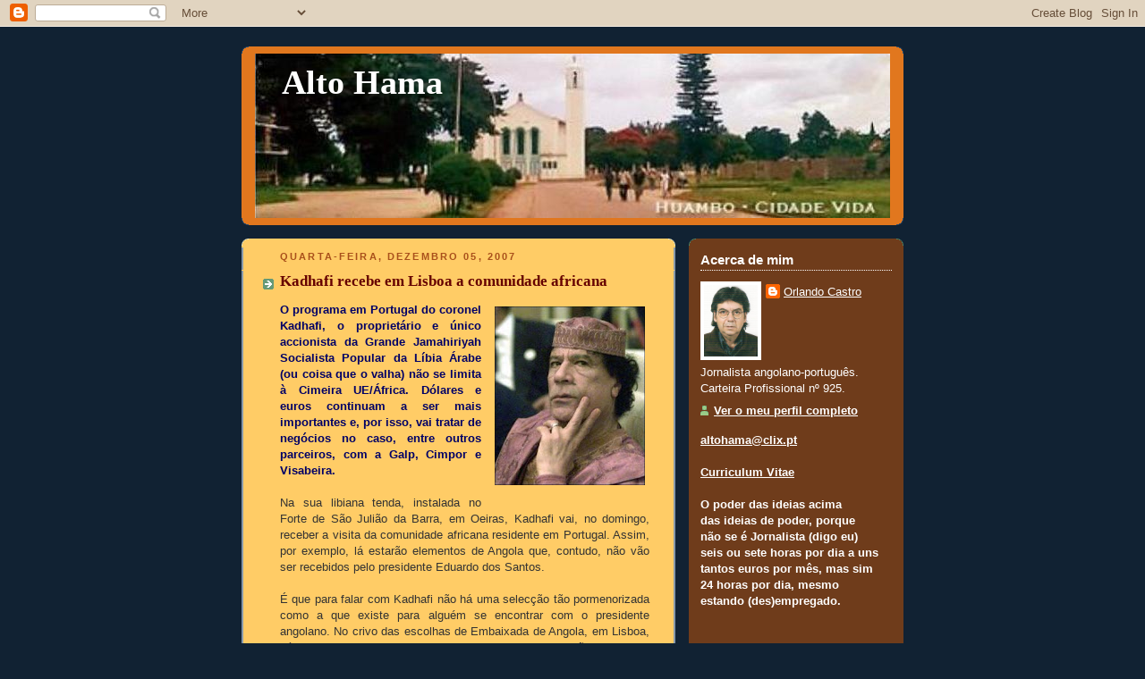

--- FILE ---
content_type: text/html; charset=UTF-8
request_url: https://altohama.blogspot.com/2007/12/kadhafi-recebe-em-lisboa-comunidade.html
body_size: 15924
content:
<!DOCTYPE html>
<html dir='ltr'>
<head>
<link href='https://www.blogger.com/static/v1/widgets/2944754296-widget_css_bundle.css' rel='stylesheet' type='text/css'/>
<meta content='text/html; charset=UTF-8' http-equiv='Content-Type'/>
<meta content='blogger' name='generator'/>
<link href='https://altohama.blogspot.com/favicon.ico' rel='icon' type='image/x-icon'/>
<link href='http://altohama.blogspot.com/2007/12/kadhafi-recebe-em-lisboa-comunidade.html' rel='canonical'/>
<link rel="alternate" type="application/atom+xml" title="Alto Hama - Atom" href="https://altohama.blogspot.com/feeds/posts/default" />
<link rel="alternate" type="application/rss+xml" title="Alto Hama - RSS" href="https://altohama.blogspot.com/feeds/posts/default?alt=rss" />
<link rel="service.post" type="application/atom+xml" title="Alto Hama - Atom" href="https://www.blogger.com/feeds/33542848/posts/default" />

<link rel="alternate" type="application/atom+xml" title="Alto Hama - Atom" href="https://altohama.blogspot.com/feeds/3543646471255877713/comments/default" />
<!--Can't find substitution for tag [blog.ieCssRetrofitLinks]-->
<link href='https://blogger.googleusercontent.com/img/b/R29vZ2xl/AVvXsEgIfh8jQ8CXp6FsPpjjcy7DAlVkS33niiVVfm4fGQi8GnltgS4p6pHyLTLBo0Rdz_sMtXv1vo3t-2026OjY1hd2VOIyk5YY-cxmWvvy_A0USRuJB9azcAxUCsLTOcSEdlqxT94B/s200/kadhafi.jpg' rel='image_src'/>
<meta content='http://altohama.blogspot.com/2007/12/kadhafi-recebe-em-lisboa-comunidade.html' property='og:url'/>
<meta content='Kadhafi recebe em Lisboa a comunidade africana' property='og:title'/>
<meta content='O programa em Portugal do coronel Kadhafi, o proprietário e único accionista da Grande Jamahiriyah Socialista Popular da Líbia Árabe (ou coi...' property='og:description'/>
<meta content='https://blogger.googleusercontent.com/img/b/R29vZ2xl/AVvXsEgIfh8jQ8CXp6FsPpjjcy7DAlVkS33niiVVfm4fGQi8GnltgS4p6pHyLTLBo0Rdz_sMtXv1vo3t-2026OjY1hd2VOIyk5YY-cxmWvvy_A0USRuJB9azcAxUCsLTOcSEdlqxT94B/w1200-h630-p-k-no-nu/kadhafi.jpg' property='og:image'/>
<title>Alto Hama: Kadhafi recebe em Lisboa a comunidade africana</title>
<style id='page-skin-1' type='text/css'><!--
/*
-----------------------------------------------
Blogger Template Style
Name:     Rounders 3
Date:     27 Feb 2004
Updated by: Blogger Team
----------------------------------------------- */
body {
background:#123;
margin:0;
text-align:center;
line-height: 1.5em;
font: x-small Trebuchet MS, Verdana, Arial, Sans-serif;
color:#333333;
font-size/* */:/**/small;
font-size: /**/small;
}
/* Page Structure
----------------------------------------------- */
/* The images which help create rounded corners depend on the
following widths and measurements. If you want to change
these measurements, the images will also need to change.
*/
#outer-wrapper {
width:740px;
margin:0 auto;
text-align:left;
font: normal normal 100% 'Trebuchet MS',Verdana,Arial,Sans-serif;
}
#main-wrap1 {
width:485px;
float:left;
background:#ffcc66 url("https://resources.blogblog.com/blogblog/data/rounders3/corners_main_bot.gif") no-repeat left bottom;
margin:15px 0 0;
padding:0 0 10px;
color:#333333;
font-size:97%;
line-height:1.5em;
word-wrap: break-word; /* fix for long text breaking sidebar float in IE */
overflow: hidden;     /* fix for long non-text content breaking IE sidebar float */
}
#main-wrap2 {
float:left;
width:100%;
background:url("https://resources.blogblog.com/blogblog/data/rounders3/corners_main_top.gif") no-repeat left top;
padding:10px 0 0;
}
#main {
background:url("https://resources.blogblog.com/blogblog/data/rounders3/rails_main.gif") repeat-y left;
padding:0;
width:485px;
}
#sidebar-wrap {
width:240px;
float:right;
margin:15px 0 0;
font-size:97%;
line-height:1.5em;
word-wrap: break-word; /* fix for long text breaking sidebar float in IE */
overflow: hidden;     /* fix for long non-text content breaking IE sidebar float */
}
.main .widget {
margin-top: 4px;
width: 468px;
padding: 0 13px;
}
.main .Blog {
margin: 0;
padding: 0;
width: 484px;
}
/* Links
----------------------------------------------- */
a:link {
color: #445566;
}
a:visited {
color: #223344;
}
a:hover {
color: #223344;
}
a img {
border-width:0;
}
/* Blog Header
----------------------------------------------- */
#header-wrapper {
background:#e1771e url("https://resources.blogblog.com/blogblog/data/rounders3/corners_cap_top.gif") no-repeat left top;
margin-top:22px;
margin-right:0;
margin-bottom:0;
margin-left:0;
padding-top:8px;
padding-right:0;
padding-bottom:0;
padding-left:0;
color:#ffffff;
}
#header {
background:url("https://resources.blogblog.com/blogblog/data/rounders3/corners_cap_bot.gif") no-repeat left bottom;
padding:0 15px 8px;
}
#header h1 {
margin:0;
padding:10px 30px 5px;
line-height:1.2em;
font: normal bold 290% Georgia, Times, serif;
}
#header a,
#header a:visited {
text-decoration:none;
color: #ffffff;
}
#header .description {
margin:0;
padding:5px 30px 10px;
line-height:1.5em;
font: normal bold 100% 'Trebuchet MS',Verdana,Arial,Sans-serif;
}
/* Posts
----------------------------------------------- */
h2.date-header {
margin-top:0;
margin-right:28px;
margin-bottom:0;
margin-left:43px;
font-size:85%;
line-height:2em;
text-transform:uppercase;
letter-spacing:.2em;
color:#a9501b;
}
.post {
margin:.3em 0 25px;
padding:0 13px;
border:1px dotted #ffcc66;
border-width:1px 0;
}
.post h3 {
margin:0;
line-height:1.5em;
background:url("https://resources.blogblog.com/blogblog/data/rounders3/icon_arrow.gif") no-repeat 10px .5em;
display:block;
border:1px dotted #ffcc66;
border-width:0 1px 1px;
padding-top:2px;
padding-right:14px;
padding-bottom:2px;
padding-left:29px;
color: #660000;
font: normal bold 135% Georgia, Times, serif;
}
.post h3 a, .post h3 a:visited {
text-decoration:none;
color: #660000;
}
a.title-link:hover {
background-color: #ffcc66;
color: #333333;
}
.post-body {
border:1px dotted #ffcc66;
border-width:0 1px 1px;
border-bottom-color:#ffcc66;
padding-top:10px;
padding-right:14px;
padding-bottom:1px;
padding-left:29px;
}
html>body .post-body {
border-bottom-width:0;
}
.post-body {
margin:0 0 .75em;
}
.post-body blockquote {
line-height:1.3em;
}
.post-footer {
background: #ffffff;
margin:0;
padding-top:2px;
padding-right:14px;
padding-bottom:2px;
padding-left:29px;
border:1px dotted #ffcc66;
border-width:1px;
font-size:100%;
line-height:1.5em;
color: #666666;
}
/*
The first line of the post footer might only have floated text, so we need to give it a height.
The height comes from the post-footer line-height
*/
.post-footer-line-1 {
min-height:1.5em;
_height:1.5em;
}
.post-footer p {
margin: 0;
}
html>body .post-footer {
border-bottom-color:transparent;
}
.uncustomized-post-template .post-footer {
text-align: right;
}
.uncustomized-post-template .post-author,
.uncustomized-post-template .post-timestamp {
display: block;
float: left;
text-align:left;
margin-right: 4px;
}
.post-footer a {
color: #456;
}
.post-footer a:hover {
color: #234;
}
a.comment-link {
/* IE5.0/Win doesn't apply padding to inline elements,
so we hide these two declarations from it */
background/* */:/**/url("https://resources.blogblog.com/blogblog/data/rounders/icon_comment_left.gif") no-repeat left 45%;
padding-left:14px;
}
html>body a.comment-link {
/* Respecified, for IE5/Mac's benefit */
background:url("https://resources.blogblog.com/blogblog/data/rounders3/icon_comment_left.gif") no-repeat left 45%;
padding-left:14px;
}
.post img, table.tr-caption-container {
margin-top:0;
margin-right:0;
margin-bottom:5px;
margin-left:0;
padding:4px;
border:1px solid #ffcc66;
}
.tr-caption-container img {
border: none;
margin: 0;
padding: 0;
}
blockquote {
margin:.75em 0;
border:1px dotted #ffcc66;
border-width:1px 0;
padding:5px 15px;
color: #a9501b;
}
.post blockquote p {
margin:.5em 0;
}
#blog-pager-newer-link {
float: left;
margin-left: 13px;
}
#blog-pager-older-link {
float: right;
margin-right: 13px;
}
#blog-pager {
text-align: center;
}
.feed-links {
clear: both;
line-height: 2.5em;
margin-left: 13px;
}
/* Comments
----------------------------------------------- */
#comments {
margin:-25px 13px 0;
border:1px dotted #ffcc66;
border-width:0 1px 1px;
padding-top:20px;
padding-right:0;
padding-bottom:15px;
padding-left:0;
}
#comments h4 {
margin:0 0 10px;
padding-top:0;
padding-right:14px;
padding-bottom:2px;
padding-left:29px;
border-bottom:1px dotted #ffcc66;
font-size:120%;
line-height:1.4em;
color:#660000;
}
#comments-block {
margin-top:0;
margin-right:15px;
margin-bottom:0;
margin-left:9px;
}
.comment-author {
background:url("https://resources.blogblog.com/blogblog/data/rounders3/icon_comment_left.gif") no-repeat 2px .3em;
margin:.5em 0;
padding-top:0;
padding-right:0;
padding-bottom:0;
padding-left:20px;
font-weight:bold;
}
.comment-body {
margin:0 0 1.25em;
padding-top:0;
padding-right:0;
padding-bottom:0;
padding-left:20px;
}
.comment-body p {
margin:0 0 .5em;
}
.comment-footer {
margin:0 0 .5em;
padding-top:0;
padding-right:0;
padding-bottom:.75em;
padding-left:20px;
}
.comment-footer a:link {
color: #333;
}
.deleted-comment {
font-style:italic;
color:gray;
}
.comment-form {
padding-left:20px;
padding-right:5px;
}
#comments .comment-form h4 {
padding-left:0px;
}
/* Profile
----------------------------------------------- */
.profile-img {
float: left;
margin-top: 5px;
margin-right: 5px;
margin-bottom: 5px;
margin-left: 0;
border: 4px solid #ffffff;
}
.profile-datablock {
margin-top:0;
margin-right:15px;
margin-bottom:.5em;
margin-left:0;
padding-top:8px;
}
.profile-link {
background:url("https://resources.blogblog.com/blogblog/data/rounders3/icon_profile_left.gif") no-repeat left .1em;
padding-left:15px;
font-weight:bold;
}
.profile-textblock {
clear: both;
margin: 0;
}
.sidebar .clear, .main .widget .clear {
clear: both;
}
#sidebartop-wrap {
background:#6f3c1b url("https://resources.blogblog.com/blogblog/data/rounders3/corners_prof_bot.gif") no-repeat left bottom;
margin:0px 0px 15px;
padding:0px 0px 10px;
color:#ffffff;
}
#sidebartop-wrap2 {
background:url("https://resources.blogblog.com/blogblog/data/rounders3/corners_prof_top.gif") no-repeat left top;
padding: 10px 0 0;
margin:0;
border-width:0;
}
#sidebartop h2 {
line-height:1.5em;
color:#ffffff;
border-bottom: 1px dotted #ffffff;
font: normal bold 115% 'Trebuchet MS',Verdana,Arial,Sans-serif;
margin-bottom: 0.5em;
}
#sidebartop a {
color: #ffffff;
}
#sidebartop a:hover {
color: #ffffff;
}
#sidebartop a:visited {
color: #ffffff;
}
#sidebar a {
color: #ffffcc;
}
#sidebar a:hover,
#sidebar a:visited {
color: #ffffff;
}
/* Sidebar Boxes
----------------------------------------------- */
.sidebar .widget {
margin:.5em 13px 1.25em;
padding:0 0px;
}
.widget-content {
margin-top: 0.5em;
}
#sidebarbottom-wrap1 {
background:#e1771e url("https://resources.blogblog.com/blogblog/data/rounders3/corners_side_top.gif") no-repeat left top;
margin:0 0 15px;
padding:10px 0 0;
color: #ffffff;
}
#sidebarbottom-wrap2 {
background:url("https://resources.blogblog.com/blogblog/data/rounders3/corners_side_bot.gif") no-repeat left bottom;
padding:0 0 8px;
}
.sidebar h2 {
margin-top:0;
margin-right:0;
margin-bottom:.5em;
margin-left:0;
padding:0 0 .2em;
line-height:1.5em;
font:normal bold 115% 'Trebuchet MS',Verdana,Arial,Sans-serif;
}
.sidebar ul {
list-style:none;
margin:0 0 1.25em;
padding:0;
}
.sidebar ul li {
background:url("https://resources.blogblog.com/blogblog/data/rounders3/icon_arrow_sm.gif") no-repeat 2px .25em;
margin:0;
padding-top:0;
padding-right:0;
padding-bottom:3px;
padding-left:16px;
margin-bottom:3px;
border-bottom:1px dotted #ffcc66;
line-height:1.4em;
}
.sidebar p {
margin:0 0 .6em;
}
#sidebar h2 {
color: #ffffff;
border-bottom: 1px dotted #ffffff;
}
/* Footer
----------------------------------------------- */
#footer-wrap1 {
clear:both;
margin:0 0 10px;
padding:15px 0 0;
}
#footer-wrap2 {
background:#e1771e url("https://resources.blogblog.com/blogblog/data/rounders3/corners_cap_top.gif") no-repeat left top;
color:#ffffff;
}
#footer {
background:url("https://resources.blogblog.com/blogblog/data/rounders3/corners_cap_bot.gif") no-repeat left bottom;
padding:8px 15px;
}
#footer hr {display:none;}
#footer p {margin:0;}
#footer a {color:#ffffff;}
#footer .widget-content {
margin:0;
}
/** Page structure tweaks for layout editor wireframe */
body#layout #main-wrap1,
body#layout #sidebar-wrap,
body#layout #header-wrapper {
margin-top: 0;
}
body#layout #header, body#layout #header-wrapper,
body#layout #outer-wrapper {
margin-left:0,
margin-right: 0;
padding: 0;
}
body#layout #outer-wrapper {
width: 730px;
}
body#layout #footer-wrap1 {
padding-top: 0;
}

--></style>
<link href='https://www.blogger.com/dyn-css/authorization.css?targetBlogID=33542848&amp;zx=ddec61fe-acdb-43f7-9aa8-de7a7a146563' media='none' onload='if(media!=&#39;all&#39;)media=&#39;all&#39;' rel='stylesheet'/><noscript><link href='https://www.blogger.com/dyn-css/authorization.css?targetBlogID=33542848&amp;zx=ddec61fe-acdb-43f7-9aa8-de7a7a146563' rel='stylesheet'/></noscript>
<meta name='google-adsense-platform-account' content='ca-host-pub-1556223355139109'/>
<meta name='google-adsense-platform-domain' content='blogspot.com'/>

</head>
<body>
<div class='navbar section' id='navbar'><div class='widget Navbar' data-version='1' id='Navbar1'><script type="text/javascript">
    function setAttributeOnload(object, attribute, val) {
      if(window.addEventListener) {
        window.addEventListener('load',
          function(){ object[attribute] = val; }, false);
      } else {
        window.attachEvent('onload', function(){ object[attribute] = val; });
      }
    }
  </script>
<div id="navbar-iframe-container"></div>
<script type="text/javascript" src="https://apis.google.com/js/platform.js"></script>
<script type="text/javascript">
      gapi.load("gapi.iframes:gapi.iframes.style.bubble", function() {
        if (gapi.iframes && gapi.iframes.getContext) {
          gapi.iframes.getContext().openChild({
              url: 'https://www.blogger.com/navbar/33542848?po\x3d3543646471255877713\x26origin\x3dhttps://altohama.blogspot.com',
              where: document.getElementById("navbar-iframe-container"),
              id: "navbar-iframe"
          });
        }
      });
    </script><script type="text/javascript">
(function() {
var script = document.createElement('script');
script.type = 'text/javascript';
script.src = '//pagead2.googlesyndication.com/pagead/js/google_top_exp.js';
var head = document.getElementsByTagName('head')[0];
if (head) {
head.appendChild(script);
}})();
</script>
</div></div>
<div id='outer-wrapper'>
<div id='header-wrapper'>
<div class='header section' id='header'><div class='widget Header' data-version='1' id='Header1'>
<div id='header-inner' style='background-image: url("https://blogger.googleusercontent.com/img/b/R29vZ2xl/AVvXsEhUuXiUKkIg_aBWTiJIQNDG3A1TSFJto4bV1DL3tAAvO6EGSmanxNthj2j-Q5eVa_bWuFHnvf139ehgjEGTPtA1K6PwXM1EYrYq5OTFHFw-P5W3jtMjOByvaUrj_6InzCvsV_qd/s1600-r/huambo1.JPG"); background-position: left; width: 710px; min-height: 184px; _height: 184px; background-repeat: no-repeat; '>
<div class='titlewrapper' style='background: transparent'>
<h1 class='title' style='background: transparent; border-width: 0px'>
<a href='https://altohama.blogspot.com/'>
Alto Hama
</a>
</h1>
</div>
<div class='descriptionwrapper'>
<p class='description'><span>
</span></p>
</div>
</div>
</div></div>
</div>
<div id='crosscol-wrapper' style='text-align:center'>
<div class='crosscol no-items section' id='crosscol'></div>
</div>
<div id='main-wrap1'><div id='main-wrap2'>
<div class='main section' id='main'><div class='widget Blog' data-version='1' id='Blog1'>
<div class='blog-posts hfeed'>

          <div class="date-outer">
        
<h2 class='date-header'><span>quarta-feira, dezembro 05, 2007</span></h2>

          <div class="date-posts">
        
<div class='post-outer'>
<div class='post hentry uncustomized-post-template' itemprop='blogPost' itemscope='itemscope' itemtype='http://schema.org/BlogPosting'>
<meta content='https://blogger.googleusercontent.com/img/b/R29vZ2xl/AVvXsEgIfh8jQ8CXp6FsPpjjcy7DAlVkS33niiVVfm4fGQi8GnltgS4p6pHyLTLBo0Rdz_sMtXv1vo3t-2026OjY1hd2VOIyk5YY-cxmWvvy_A0USRuJB9azcAxUCsLTOcSEdlqxT94B/s200/kadhafi.jpg' itemprop='image_url'/>
<meta content='33542848' itemprop='blogId'/>
<meta content='3543646471255877713' itemprop='postId'/>
<a name='3543646471255877713'></a>
<h3 class='post-title entry-title' itemprop='name'>
Kadhafi recebe em Lisboa a comunidade africana
</h3>
<div class='post-header'>
<div class='post-header-line-1'></div>
</div>
<div class='post-body entry-content' id='post-body-3543646471255877713' itemprop='description articleBody'>
<div align="justify"><a href="https://blogger.googleusercontent.com/img/b/R29vZ2xl/AVvXsEgIfh8jQ8CXp6FsPpjjcy7DAlVkS33niiVVfm4fGQi8GnltgS4p6pHyLTLBo0Rdz_sMtXv1vo3t-2026OjY1hd2VOIyk5YY-cxmWvvy_A0USRuJB9azcAxUCsLTOcSEdlqxT94B/s1600-h/kadhafi.jpg"><strong><span style="color:#000066;"><img alt="" border="0" id="BLOGGER_PHOTO_ID_5140464089954748274" src="https://blogger.googleusercontent.com/img/b/R29vZ2xl/AVvXsEgIfh8jQ8CXp6FsPpjjcy7DAlVkS33niiVVfm4fGQi8GnltgS4p6pHyLTLBo0Rdz_sMtXv1vo3t-2026OjY1hd2VOIyk5YY-cxmWvvy_A0USRuJB9azcAxUCsLTOcSEdlqxT94B/s200/kadhafi.jpg" style="FLOAT: right; MARGIN: 0px 0px 10px 10px; CURSOR: hand" /></span></strong></a><strong><span style="color:#000066;">O programa em Portugal do coronel Kadhafi, o proprietário e único accionista da Grande Jamahiriyah Socialista Popular da Líbia Árabe (ou coisa que o valha) não se limita à Cimeira UE/África. Dólares e euros continuam a ser mais importantes e, por isso, vai tratar de negócios no caso, entre outros parceiros, com a Galp, Cimpor e Visabeira.</span></strong><br /><br />Na sua libiana tenda, instalada no Forte de São Julião da Barra, em Oeiras, Kadhafi vai, no domingo, receber a visita da comunidade africana residente em Portugal. Assim, por exemplo, lá estarão elementos de Angola que, contudo, não vão ser recebidos pelo presidente Eduardo dos Santos.<br /><br />É que para falar com Kadhafi não há uma selecção tão pormenorizada como a que existe para alguém se encontrar com o presidente angolano. No crivo das escolhas de Embaixada de Angola, em Lisboa, só passam os angolanos de primeira, ou sejam os que são afectos ao MPLA. </div><div align="justify"> </div><div align="justify"> </div>
<div style='clear: both;'></div>
</div>
<div class='post-footer'>
<div class='post-footer-line post-footer-line-1'>
<span class='post-author vcard'>
Publicada por
<span class='fn' itemprop='author' itemscope='itemscope' itemtype='http://schema.org/Person'>
<meta content='https://www.blogger.com/profile/08376703830671919770' itemprop='url'/>
<a class='g-profile' href='https://www.blogger.com/profile/08376703830671919770' rel='author' title='author profile'>
<span itemprop='name'>Orlando Castro</span>
</a>
</span>
</span>
<span class='post-timestamp'>
à(s)
<meta content='http://altohama.blogspot.com/2007/12/kadhafi-recebe-em-lisboa-comunidade.html' itemprop='url'/>
<a class='timestamp-link' href='https://altohama.blogspot.com/2007/12/kadhafi-recebe-em-lisboa-comunidade.html' rel='bookmark' title='permanent link'><abbr class='published' itemprop='datePublished' title='2007-12-05T12:25:00Z'>12:25</abbr></a>
</span>
<span class='post-comment-link'>
</span>
<span class='post-icons'>
<span class='item-control blog-admin pid-459072153'>
<a href='https://www.blogger.com/post-edit.g?blogID=33542848&postID=3543646471255877713&from=pencil' title='Editar mensagem'>
<img alt='' class='icon-action' height='18' src='https://resources.blogblog.com/img/icon18_edit_allbkg.gif' width='18'/>
</a>
</span>
</span>
<div class='post-share-buttons goog-inline-block'>
<a class='goog-inline-block share-button sb-email' href='https://www.blogger.com/share-post.g?blogID=33542848&postID=3543646471255877713&target=email' target='_blank' title='Enviar a mensagem por email'><span class='share-button-link-text'>Enviar a mensagem por email</span></a><a class='goog-inline-block share-button sb-blog' href='https://www.blogger.com/share-post.g?blogID=33542848&postID=3543646471255877713&target=blog' onclick='window.open(this.href, "_blank", "height=270,width=475"); return false;' target='_blank' title='Dê a sua opinião!'><span class='share-button-link-text'>Dê a sua opinião!</span></a><a class='goog-inline-block share-button sb-twitter' href='https://www.blogger.com/share-post.g?blogID=33542848&postID=3543646471255877713&target=twitter' target='_blank' title='Partilhar no X'><span class='share-button-link-text'>Partilhar no X</span></a><a class='goog-inline-block share-button sb-facebook' href='https://www.blogger.com/share-post.g?blogID=33542848&postID=3543646471255877713&target=facebook' onclick='window.open(this.href, "_blank", "height=430,width=640"); return false;' target='_blank' title='Partilhar no Facebook'><span class='share-button-link-text'>Partilhar no Facebook</span></a><a class='goog-inline-block share-button sb-pinterest' href='https://www.blogger.com/share-post.g?blogID=33542848&postID=3543646471255877713&target=pinterest' target='_blank' title='Partilhar no Pinterest'><span class='share-button-link-text'>Partilhar no Pinterest</span></a>
</div>
</div>
<div class='post-footer-line post-footer-line-2'>
<span class='post-labels'>
</span>
</div>
<div class='post-footer-line post-footer-line-3'>
<span class='post-location'>
</span>
</div>
</div>
</div>
<div class='comments' id='comments'>
<a name='comments'></a>
<h4>Sem comentários:</h4>
<div id='Blog1_comments-block-wrapper'>
<dl class='avatar-comment-indent' id='comments-block'>
</dl>
</div>
<p class='comment-footer'>
<a href='https://www.blogger.com/comment/fullpage/post/33542848/3543646471255877713' onclick=''>Enviar um comentário</a>
</p>
</div>
</div>

        </div></div>
      
</div>
<div class='blog-pager' id='blog-pager'>
<span id='blog-pager-newer-link'>
<a class='blog-pager-newer-link' href='https://altohama.blogspot.com/2007/12/alguns-socialistas-comeam-ver-verdade.html' id='Blog1_blog-pager-newer-link' title='Mensagem mais recente'>Mensagem mais recente</a>
</span>
<span id='blog-pager-older-link'>
<a class='blog-pager-older-link' href='https://altohama.blogspot.com/2007/12/cravinho-quer-libertar-se-da-bagagem.html' id='Blog1_blog-pager-older-link' title='Mensagem antiga'>Mensagem antiga</a>
</span>
<a class='home-link' href='https://altohama.blogspot.com/'>Página inicial</a>
</div>
<div class='clear'></div>
<div class='post-feeds'>
<div class='feed-links'>
Subscrever:
<a class='feed-link' href='https://altohama.blogspot.com/feeds/3543646471255877713/comments/default' target='_blank' type='application/atom+xml'>Enviar feedback (Atom)</a>
</div>
</div>
</div></div>
</div></div>
<div id='sidebar-wrap'>
<div id='sidebartop-wrap'><div id='sidebartop-wrap2'>
<div class='sidebar section' id='sidebartop'><div class='widget Profile' data-version='1' id='Profile1'>
<h2>Acerca de mim</h2>
<div class='widget-content'>
<a href='https://www.blogger.com/profile/08376703830671919770'><img alt='A minha foto' class='profile-img' height='80' src='//blogger.googleusercontent.com/img/b/R29vZ2xl/AVvXsEhxQBK4Vc8FvKi0BZtkrR8mWnxtyIHfjyCyUCwNMpq00NEu1S4pTXKaOIoTs1uWw_kbLoLNzUCBEuDp0UEUz3jDCxE31i6m1C3-S9M6F4SfiojPbZUzVrxwzg7um63rHQ/s220/osc.jpg' width='60'/></a>
<dl class='profile-datablock'>
<dt class='profile-data'>
<a class='profile-name-link g-profile' href='https://www.blogger.com/profile/08376703830671919770' rel='author' style='background-image: url(//www.blogger.com/img/logo-16.png);'>
Orlando Castro
</a>
</dt>
<dd class='profile-textblock'>Jornalista angolano-português.

Carteira Profissional nº 925.</dd>
</dl>
<a class='profile-link' href='https://www.blogger.com/profile/08376703830671919770' rel='author'>Ver o meu perfil completo</a>
<div class='clear'></div>
</div>
</div><div class='widget Text' data-version='1' id='Text2'>
<div class='widget-content'>
<a href="mailto:altohama@clix.pt"><strong>altohama@clix.pt</strong></a><br/><br/><div><a href="http://vozdalusofonia.blogspot.com/p/sobre-mim.html"><b>Curriculum Vitae</b></a><br/><div><br/><strong>O poder das ideias acima<br/>das ideias de poder, porque<br/>não se é Jornalista (digo eu)<br/>seis ou sete horas por dia a uns tantos euros por mês, mas sim<br/>24 horas por dia, mesmo<br/>estando (des)empregado.<br/><br/></strong><br/></div></div>
</div>
<div class='clear'></div>
</div><div class='widget Image' data-version='1' id='Image2'>
<h2>Livros Publicados</h2>
<div class='widget-content'>
<img alt='Livros Publicados' height='130' id='Image2_img' src='//4.bp.blogspot.com/__ANk4uIuE8U/SQSA8FE9q9I/AAAAAAAAD5E/LIjWpDMDlmg/S240/capas+1.jpg' width='194'/>
<br/>
</div>
<div class='clear'></div>
</div><div class='widget Image' data-version='1' id='Image3'>
<div class='widget-content'>
<img alt='' height='132' id='Image3_img' src='//4.bp.blogspot.com/__ANk4uIuE8U/SQSCeDmxduI/AAAAAAAAD5k/ZikqRzH2JH4/S240/capas+2.jpg' width='192'/>
<br/>
</div>
<div class='clear'></div>
</div><div class='widget Image' data-version='1' id='Image4'>
<div class='widget-content'>
<img alt='' height='132' id='Image4_img' src='https://blogger.googleusercontent.com/img/b/R29vZ2xl/AVvXsEh6YW3SYgEi-KiIVH1tJ172Cc__wQBtVkrDv-jXsiqf7I0OcsZyD0BEMcPYAf7AZfVbTKWYpvOUiNK8A1AUWODUtx50xlQlDINrBEHiwVBDz78Q56lzM3LnKhHRLILgFKgBAEkL/s240/capas+3.jpg' width='192'/>
<br/>
</div>
<div class='clear'></div>
</div><div class='widget Image' data-version='1' id='Image5'>
<h2>Em co-autoria</h2>
<div class='widget-content'>
<img alt='Em co-autoria' height='130' id='Image5_img' src='https://blogger.googleusercontent.com/img/b/R29vZ2xl/AVvXsEhGXXraixcz8vlgyRVbIBIdXwbXZWwwsdzN6tIUeavct9HT_3T_GFs47cCwbR4hZIXPTd_I3q2MCqNkzoX9yvrunAO5ZHOUOUuheNx4Gf_Jh_N-jSzFFa-b8D7X58-F1Z1FhANm/s240/guerra+colonial+capas.png' width='194'/>
<br/>
</div>
<div class='clear'></div>
</div><div class='widget Image' data-version='1' id='Image1'>
<div class='widget-content'>
<img alt='' height='131' id='Image1_img' src='https://blogger.googleusercontent.com/img/b/R29vZ2xl/AVvXsEjdwyXRS2V_kt-dBfExAJPKD1T5vQbG9tfxkkH1bXuFkkHFDDkObGbsi-lcW1nZctKFs0OP7u_T5ksSXd_IbrP3FRbNlNGfKMddrdEgtzI9JNaMcoayFESN5R1a-Ab3JsHjEVne/s240/cabinda.bmp' width='214'/>
<br/>
</div>
<div class='clear'></div>
</div></div>
</div></div>
<div id='sidebarbottom-wrap1'><div id='sidebarbottom-wrap2'>
<div class='sidebar section' id='sidebar'><div class='widget BlogArchive' data-version='1' id='BlogArchive1'>
<h2>Mukandas</h2>
<div class='widget-content'>
<div id='ArchiveList'>
<div id='BlogArchive1_ArchiveList'>
<ul class='hierarchy'>
<li class='archivedate collapsed'>
<a class='toggle' href='javascript:void(0)'>
<span class='zippy'>

        &#9658;&#160;
      
</span>
</a>
<a class='post-count-link' href='https://altohama.blogspot.com/2013/'>
2013
</a>
<span class='post-count' dir='ltr'>(1)</span>
<ul class='hierarchy'>
<li class='archivedate collapsed'>
<a class='toggle' href='javascript:void(0)'>
<span class='zippy'>

        &#9658;&#160;
      
</span>
</a>
<a class='post-count-link' href='https://altohama.blogspot.com/2013/01/'>
janeiro 2013
</a>
<span class='post-count' dir='ltr'>(1)</span>
</li>
</ul>
</li>
</ul>
<ul class='hierarchy'>
<li class='archivedate collapsed'>
<a class='toggle' href='javascript:void(0)'>
<span class='zippy'>

        &#9658;&#160;
      
</span>
</a>
<a class='post-count-link' href='https://altohama.blogspot.com/2012/'>
2012
</a>
<span class='post-count' dir='ltr'>(780)</span>
<ul class='hierarchy'>
<li class='archivedate collapsed'>
<a class='toggle' href='javascript:void(0)'>
<span class='zippy'>

        &#9658;&#160;
      
</span>
</a>
<a class='post-count-link' href='https://altohama.blogspot.com/2012/09/'>
setembro 2012
</a>
<span class='post-count' dir='ltr'>(5)</span>
</li>
</ul>
<ul class='hierarchy'>
<li class='archivedate collapsed'>
<a class='toggle' href='javascript:void(0)'>
<span class='zippy'>

        &#9658;&#160;
      
</span>
</a>
<a class='post-count-link' href='https://altohama.blogspot.com/2012/08/'>
agosto 2012
</a>
<span class='post-count' dir='ltr'>(96)</span>
</li>
</ul>
<ul class='hierarchy'>
<li class='archivedate collapsed'>
<a class='toggle' href='javascript:void(0)'>
<span class='zippy'>

        &#9658;&#160;
      
</span>
</a>
<a class='post-count-link' href='https://altohama.blogspot.com/2012/07/'>
julho 2012
</a>
<span class='post-count' dir='ltr'>(97)</span>
</li>
</ul>
<ul class='hierarchy'>
<li class='archivedate collapsed'>
<a class='toggle' href='javascript:void(0)'>
<span class='zippy'>

        &#9658;&#160;
      
</span>
</a>
<a class='post-count-link' href='https://altohama.blogspot.com/2012/06/'>
junho 2012
</a>
<span class='post-count' dir='ltr'>(81)</span>
</li>
</ul>
<ul class='hierarchy'>
<li class='archivedate collapsed'>
<a class='toggle' href='javascript:void(0)'>
<span class='zippy'>

        &#9658;&#160;
      
</span>
</a>
<a class='post-count-link' href='https://altohama.blogspot.com/2012/05/'>
maio 2012
</a>
<span class='post-count' dir='ltr'>(93)</span>
</li>
</ul>
<ul class='hierarchy'>
<li class='archivedate collapsed'>
<a class='toggle' href='javascript:void(0)'>
<span class='zippy'>

        &#9658;&#160;
      
</span>
</a>
<a class='post-count-link' href='https://altohama.blogspot.com/2012/04/'>
abril 2012
</a>
<span class='post-count' dir='ltr'>(99)</span>
</li>
</ul>
<ul class='hierarchy'>
<li class='archivedate collapsed'>
<a class='toggle' href='javascript:void(0)'>
<span class='zippy'>

        &#9658;&#160;
      
</span>
</a>
<a class='post-count-link' href='https://altohama.blogspot.com/2012/03/'>
março 2012
</a>
<span class='post-count' dir='ltr'>(105)</span>
</li>
</ul>
<ul class='hierarchy'>
<li class='archivedate collapsed'>
<a class='toggle' href='javascript:void(0)'>
<span class='zippy'>

        &#9658;&#160;
      
</span>
</a>
<a class='post-count-link' href='https://altohama.blogspot.com/2012/02/'>
fevereiro 2012
</a>
<span class='post-count' dir='ltr'>(104)</span>
</li>
</ul>
<ul class='hierarchy'>
<li class='archivedate collapsed'>
<a class='toggle' href='javascript:void(0)'>
<span class='zippy'>

        &#9658;&#160;
      
</span>
</a>
<a class='post-count-link' href='https://altohama.blogspot.com/2012/01/'>
janeiro 2012
</a>
<span class='post-count' dir='ltr'>(100)</span>
</li>
</ul>
</li>
</ul>
<ul class='hierarchy'>
<li class='archivedate collapsed'>
<a class='toggle' href='javascript:void(0)'>
<span class='zippy'>

        &#9658;&#160;
      
</span>
</a>
<a class='post-count-link' href='https://altohama.blogspot.com/2011/'>
2011
</a>
<span class='post-count' dir='ltr'>(1124)</span>
<ul class='hierarchy'>
<li class='archivedate collapsed'>
<a class='toggle' href='javascript:void(0)'>
<span class='zippy'>

        &#9658;&#160;
      
</span>
</a>
<a class='post-count-link' href='https://altohama.blogspot.com/2011/12/'>
dezembro 2011
</a>
<span class='post-count' dir='ltr'>(95)</span>
</li>
</ul>
<ul class='hierarchy'>
<li class='archivedate collapsed'>
<a class='toggle' href='javascript:void(0)'>
<span class='zippy'>

        &#9658;&#160;
      
</span>
</a>
<a class='post-count-link' href='https://altohama.blogspot.com/2011/11/'>
novembro 2011
</a>
<span class='post-count' dir='ltr'>(91)</span>
</li>
</ul>
<ul class='hierarchy'>
<li class='archivedate collapsed'>
<a class='toggle' href='javascript:void(0)'>
<span class='zippy'>

        &#9658;&#160;
      
</span>
</a>
<a class='post-count-link' href='https://altohama.blogspot.com/2011/10/'>
outubro 2011
</a>
<span class='post-count' dir='ltr'>(118)</span>
</li>
</ul>
<ul class='hierarchy'>
<li class='archivedate collapsed'>
<a class='toggle' href='javascript:void(0)'>
<span class='zippy'>

        &#9658;&#160;
      
</span>
</a>
<a class='post-count-link' href='https://altohama.blogspot.com/2011/09/'>
setembro 2011
</a>
<span class='post-count' dir='ltr'>(111)</span>
</li>
</ul>
<ul class='hierarchy'>
<li class='archivedate collapsed'>
<a class='toggle' href='javascript:void(0)'>
<span class='zippy'>

        &#9658;&#160;
      
</span>
</a>
<a class='post-count-link' href='https://altohama.blogspot.com/2011/08/'>
agosto 2011
</a>
<span class='post-count' dir='ltr'>(91)</span>
</li>
</ul>
<ul class='hierarchy'>
<li class='archivedate collapsed'>
<a class='toggle' href='javascript:void(0)'>
<span class='zippy'>

        &#9658;&#160;
      
</span>
</a>
<a class='post-count-link' href='https://altohama.blogspot.com/2011/07/'>
julho 2011
</a>
<span class='post-count' dir='ltr'>(67)</span>
</li>
</ul>
<ul class='hierarchy'>
<li class='archivedate collapsed'>
<a class='toggle' href='javascript:void(0)'>
<span class='zippy'>

        &#9658;&#160;
      
</span>
</a>
<a class='post-count-link' href='https://altohama.blogspot.com/2011/06/'>
junho 2011
</a>
<span class='post-count' dir='ltr'>(51)</span>
</li>
</ul>
<ul class='hierarchy'>
<li class='archivedate collapsed'>
<a class='toggle' href='javascript:void(0)'>
<span class='zippy'>

        &#9658;&#160;
      
</span>
</a>
<a class='post-count-link' href='https://altohama.blogspot.com/2011/05/'>
maio 2011
</a>
<span class='post-count' dir='ltr'>(91)</span>
</li>
</ul>
<ul class='hierarchy'>
<li class='archivedate collapsed'>
<a class='toggle' href='javascript:void(0)'>
<span class='zippy'>

        &#9658;&#160;
      
</span>
</a>
<a class='post-count-link' href='https://altohama.blogspot.com/2011/04/'>
abril 2011
</a>
<span class='post-count' dir='ltr'>(101)</span>
</li>
</ul>
<ul class='hierarchy'>
<li class='archivedate collapsed'>
<a class='toggle' href='javascript:void(0)'>
<span class='zippy'>

        &#9658;&#160;
      
</span>
</a>
<a class='post-count-link' href='https://altohama.blogspot.com/2011/03/'>
março 2011
</a>
<span class='post-count' dir='ltr'>(110)</span>
</li>
</ul>
<ul class='hierarchy'>
<li class='archivedate collapsed'>
<a class='toggle' href='javascript:void(0)'>
<span class='zippy'>

        &#9658;&#160;
      
</span>
</a>
<a class='post-count-link' href='https://altohama.blogspot.com/2011/02/'>
fevereiro 2011
</a>
<span class='post-count' dir='ltr'>(106)</span>
</li>
</ul>
<ul class='hierarchy'>
<li class='archivedate collapsed'>
<a class='toggle' href='javascript:void(0)'>
<span class='zippy'>

        &#9658;&#160;
      
</span>
</a>
<a class='post-count-link' href='https://altohama.blogspot.com/2011/01/'>
janeiro 2011
</a>
<span class='post-count' dir='ltr'>(92)</span>
</li>
</ul>
</li>
</ul>
<ul class='hierarchy'>
<li class='archivedate collapsed'>
<a class='toggle' href='javascript:void(0)'>
<span class='zippy'>

        &#9658;&#160;
      
</span>
</a>
<a class='post-count-link' href='https://altohama.blogspot.com/2010/'>
2010
</a>
<span class='post-count' dir='ltr'>(604)</span>
<ul class='hierarchy'>
<li class='archivedate collapsed'>
<a class='toggle' href='javascript:void(0)'>
<span class='zippy'>

        &#9658;&#160;
      
</span>
</a>
<a class='post-count-link' href='https://altohama.blogspot.com/2010/07/'>
julho 2010
</a>
<span class='post-count' dir='ltr'>(87)</span>
</li>
</ul>
<ul class='hierarchy'>
<li class='archivedate collapsed'>
<a class='toggle' href='javascript:void(0)'>
<span class='zippy'>

        &#9658;&#160;
      
</span>
</a>
<a class='post-count-link' href='https://altohama.blogspot.com/2010/06/'>
junho 2010
</a>
<span class='post-count' dir='ltr'>(90)</span>
</li>
</ul>
<ul class='hierarchy'>
<li class='archivedate collapsed'>
<a class='toggle' href='javascript:void(0)'>
<span class='zippy'>

        &#9658;&#160;
      
</span>
</a>
<a class='post-count-link' href='https://altohama.blogspot.com/2010/05/'>
maio 2010
</a>
<span class='post-count' dir='ltr'>(87)</span>
</li>
</ul>
<ul class='hierarchy'>
<li class='archivedate collapsed'>
<a class='toggle' href='javascript:void(0)'>
<span class='zippy'>

        &#9658;&#160;
      
</span>
</a>
<a class='post-count-link' href='https://altohama.blogspot.com/2010/04/'>
abril 2010
</a>
<span class='post-count' dir='ltr'>(88)</span>
</li>
</ul>
<ul class='hierarchy'>
<li class='archivedate collapsed'>
<a class='toggle' href='javascript:void(0)'>
<span class='zippy'>

        &#9658;&#160;
      
</span>
</a>
<a class='post-count-link' href='https://altohama.blogspot.com/2010/03/'>
março 2010
</a>
<span class='post-count' dir='ltr'>(82)</span>
</li>
</ul>
<ul class='hierarchy'>
<li class='archivedate collapsed'>
<a class='toggle' href='javascript:void(0)'>
<span class='zippy'>

        &#9658;&#160;
      
</span>
</a>
<a class='post-count-link' href='https://altohama.blogspot.com/2010/02/'>
fevereiro 2010
</a>
<span class='post-count' dir='ltr'>(91)</span>
</li>
</ul>
<ul class='hierarchy'>
<li class='archivedate collapsed'>
<a class='toggle' href='javascript:void(0)'>
<span class='zippy'>

        &#9658;&#160;
      
</span>
</a>
<a class='post-count-link' href='https://altohama.blogspot.com/2010/01/'>
janeiro 2010
</a>
<span class='post-count' dir='ltr'>(79)</span>
</li>
</ul>
</li>
</ul>
<ul class='hierarchy'>
<li class='archivedate collapsed'>
<a class='toggle' href='javascript:void(0)'>
<span class='zippy'>

        &#9658;&#160;
      
</span>
</a>
<a class='post-count-link' href='https://altohama.blogspot.com/2009/'>
2009
</a>
<span class='post-count' dir='ltr'>(1301)</span>
<ul class='hierarchy'>
<li class='archivedate collapsed'>
<a class='toggle' href='javascript:void(0)'>
<span class='zippy'>

        &#9658;&#160;
      
</span>
</a>
<a class='post-count-link' href='https://altohama.blogspot.com/2009/12/'>
dezembro 2009
</a>
<span class='post-count' dir='ltr'>(78)</span>
</li>
</ul>
<ul class='hierarchy'>
<li class='archivedate collapsed'>
<a class='toggle' href='javascript:void(0)'>
<span class='zippy'>

        &#9658;&#160;
      
</span>
</a>
<a class='post-count-link' href='https://altohama.blogspot.com/2009/11/'>
novembro 2009
</a>
<span class='post-count' dir='ltr'>(67)</span>
</li>
</ul>
<ul class='hierarchy'>
<li class='archivedate collapsed'>
<a class='toggle' href='javascript:void(0)'>
<span class='zippy'>

        &#9658;&#160;
      
</span>
</a>
<a class='post-count-link' href='https://altohama.blogspot.com/2009/10/'>
outubro 2009
</a>
<span class='post-count' dir='ltr'>(76)</span>
</li>
</ul>
<ul class='hierarchy'>
<li class='archivedate collapsed'>
<a class='toggle' href='javascript:void(0)'>
<span class='zippy'>

        &#9658;&#160;
      
</span>
</a>
<a class='post-count-link' href='https://altohama.blogspot.com/2009/09/'>
setembro 2009
</a>
<span class='post-count' dir='ltr'>(86)</span>
</li>
</ul>
<ul class='hierarchy'>
<li class='archivedate collapsed'>
<a class='toggle' href='javascript:void(0)'>
<span class='zippy'>

        &#9658;&#160;
      
</span>
</a>
<a class='post-count-link' href='https://altohama.blogspot.com/2009/08/'>
agosto 2009
</a>
<span class='post-count' dir='ltr'>(98)</span>
</li>
</ul>
<ul class='hierarchy'>
<li class='archivedate collapsed'>
<a class='toggle' href='javascript:void(0)'>
<span class='zippy'>

        &#9658;&#160;
      
</span>
</a>
<a class='post-count-link' href='https://altohama.blogspot.com/2009/07/'>
julho 2009
</a>
<span class='post-count' dir='ltr'>(127)</span>
</li>
</ul>
<ul class='hierarchy'>
<li class='archivedate collapsed'>
<a class='toggle' href='javascript:void(0)'>
<span class='zippy'>

        &#9658;&#160;
      
</span>
</a>
<a class='post-count-link' href='https://altohama.blogspot.com/2009/06/'>
junho 2009
</a>
<span class='post-count' dir='ltr'>(137)</span>
</li>
</ul>
<ul class='hierarchy'>
<li class='archivedate collapsed'>
<a class='toggle' href='javascript:void(0)'>
<span class='zippy'>

        &#9658;&#160;
      
</span>
</a>
<a class='post-count-link' href='https://altohama.blogspot.com/2009/05/'>
maio 2009
</a>
<span class='post-count' dir='ltr'>(157)</span>
</li>
</ul>
<ul class='hierarchy'>
<li class='archivedate collapsed'>
<a class='toggle' href='javascript:void(0)'>
<span class='zippy'>

        &#9658;&#160;
      
</span>
</a>
<a class='post-count-link' href='https://altohama.blogspot.com/2009/04/'>
abril 2009
</a>
<span class='post-count' dir='ltr'>(141)</span>
</li>
</ul>
<ul class='hierarchy'>
<li class='archivedate collapsed'>
<a class='toggle' href='javascript:void(0)'>
<span class='zippy'>

        &#9658;&#160;
      
</span>
</a>
<a class='post-count-link' href='https://altohama.blogspot.com/2009/03/'>
março 2009
</a>
<span class='post-count' dir='ltr'>(137)</span>
</li>
</ul>
<ul class='hierarchy'>
<li class='archivedate collapsed'>
<a class='toggle' href='javascript:void(0)'>
<span class='zippy'>

        &#9658;&#160;
      
</span>
</a>
<a class='post-count-link' href='https://altohama.blogspot.com/2009/02/'>
fevereiro 2009
</a>
<span class='post-count' dir='ltr'>(94)</span>
</li>
</ul>
<ul class='hierarchy'>
<li class='archivedate collapsed'>
<a class='toggle' href='javascript:void(0)'>
<span class='zippy'>

        &#9658;&#160;
      
</span>
</a>
<a class='post-count-link' href='https://altohama.blogspot.com/2009/01/'>
janeiro 2009
</a>
<span class='post-count' dir='ltr'>(103)</span>
</li>
</ul>
</li>
</ul>
<ul class='hierarchy'>
<li class='archivedate collapsed'>
<a class='toggle' href='javascript:void(0)'>
<span class='zippy'>

        &#9658;&#160;
      
</span>
</a>
<a class='post-count-link' href='https://altohama.blogspot.com/2008/'>
2008
</a>
<span class='post-count' dir='ltr'>(1298)</span>
<ul class='hierarchy'>
<li class='archivedate collapsed'>
<a class='toggle' href='javascript:void(0)'>
<span class='zippy'>

        &#9658;&#160;
      
</span>
</a>
<a class='post-count-link' href='https://altohama.blogspot.com/2008/12/'>
dezembro 2008
</a>
<span class='post-count' dir='ltr'>(122)</span>
</li>
</ul>
<ul class='hierarchy'>
<li class='archivedate collapsed'>
<a class='toggle' href='javascript:void(0)'>
<span class='zippy'>

        &#9658;&#160;
      
</span>
</a>
<a class='post-count-link' href='https://altohama.blogspot.com/2008/11/'>
novembro 2008
</a>
<span class='post-count' dir='ltr'>(141)</span>
</li>
</ul>
<ul class='hierarchy'>
<li class='archivedate collapsed'>
<a class='toggle' href='javascript:void(0)'>
<span class='zippy'>

        &#9658;&#160;
      
</span>
</a>
<a class='post-count-link' href='https://altohama.blogspot.com/2008/10/'>
outubro 2008
</a>
<span class='post-count' dir='ltr'>(116)</span>
</li>
</ul>
<ul class='hierarchy'>
<li class='archivedate collapsed'>
<a class='toggle' href='javascript:void(0)'>
<span class='zippy'>

        &#9658;&#160;
      
</span>
</a>
<a class='post-count-link' href='https://altohama.blogspot.com/2008/09/'>
setembro 2008
</a>
<span class='post-count' dir='ltr'>(126)</span>
</li>
</ul>
<ul class='hierarchy'>
<li class='archivedate collapsed'>
<a class='toggle' href='javascript:void(0)'>
<span class='zippy'>

        &#9658;&#160;
      
</span>
</a>
<a class='post-count-link' href='https://altohama.blogspot.com/2008/08/'>
agosto 2008
</a>
<span class='post-count' dir='ltr'>(126)</span>
</li>
</ul>
<ul class='hierarchy'>
<li class='archivedate collapsed'>
<a class='toggle' href='javascript:void(0)'>
<span class='zippy'>

        &#9658;&#160;
      
</span>
</a>
<a class='post-count-link' href='https://altohama.blogspot.com/2008/07/'>
julho 2008
</a>
<span class='post-count' dir='ltr'>(113)</span>
</li>
</ul>
<ul class='hierarchy'>
<li class='archivedate collapsed'>
<a class='toggle' href='javascript:void(0)'>
<span class='zippy'>

        &#9658;&#160;
      
</span>
</a>
<a class='post-count-link' href='https://altohama.blogspot.com/2008/06/'>
junho 2008
</a>
<span class='post-count' dir='ltr'>(94)</span>
</li>
</ul>
<ul class='hierarchy'>
<li class='archivedate collapsed'>
<a class='toggle' href='javascript:void(0)'>
<span class='zippy'>

        &#9658;&#160;
      
</span>
</a>
<a class='post-count-link' href='https://altohama.blogspot.com/2008/05/'>
maio 2008
</a>
<span class='post-count' dir='ltr'>(98)</span>
</li>
</ul>
<ul class='hierarchy'>
<li class='archivedate collapsed'>
<a class='toggle' href='javascript:void(0)'>
<span class='zippy'>

        &#9658;&#160;
      
</span>
</a>
<a class='post-count-link' href='https://altohama.blogspot.com/2008/04/'>
abril 2008
</a>
<span class='post-count' dir='ltr'>(99)</span>
</li>
</ul>
<ul class='hierarchy'>
<li class='archivedate collapsed'>
<a class='toggle' href='javascript:void(0)'>
<span class='zippy'>

        &#9658;&#160;
      
</span>
</a>
<a class='post-count-link' href='https://altohama.blogspot.com/2008/03/'>
março 2008
</a>
<span class='post-count' dir='ltr'>(106)</span>
</li>
</ul>
<ul class='hierarchy'>
<li class='archivedate collapsed'>
<a class='toggle' href='javascript:void(0)'>
<span class='zippy'>

        &#9658;&#160;
      
</span>
</a>
<a class='post-count-link' href='https://altohama.blogspot.com/2008/02/'>
fevereiro 2008
</a>
<span class='post-count' dir='ltr'>(81)</span>
</li>
</ul>
<ul class='hierarchy'>
<li class='archivedate collapsed'>
<a class='toggle' href='javascript:void(0)'>
<span class='zippy'>

        &#9658;&#160;
      
</span>
</a>
<a class='post-count-link' href='https://altohama.blogspot.com/2008/01/'>
janeiro 2008
</a>
<span class='post-count' dir='ltr'>(76)</span>
</li>
</ul>
</li>
</ul>
<ul class='hierarchy'>
<li class='archivedate expanded'>
<a class='toggle' href='javascript:void(0)'>
<span class='zippy toggle-open'>

        &#9660;&#160;
      
</span>
</a>
<a class='post-count-link' href='https://altohama.blogspot.com/2007/'>
2007
</a>
<span class='post-count' dir='ltr'>(495)</span>
<ul class='hierarchy'>
<li class='archivedate expanded'>
<a class='toggle' href='javascript:void(0)'>
<span class='zippy toggle-open'>

        &#9660;&#160;
      
</span>
</a>
<a class='post-count-link' href='https://altohama.blogspot.com/2007/12/'>
dezembro 2007
</a>
<span class='post-count' dir='ltr'>(87)</span>
<ul class='posts'>
<li><a href='https://altohama.blogspot.com/2007/12/sejam-felizes-em-2008-como-filiem-se-no.html'>Sejam felizes em 2008. Como?- Filiem-se no Partido...</a></li>
<li><a href='https://altohama.blogspot.com/2007/12/amor-no-s-tu.html'>Amor, não és tu?</a></li>
<li><a href='https://altohama.blogspot.com/2007/12/mais-um-bhutto-na-linha-de-fogo.html'>Mais um Bhutto na linha de fogo</a></li>
<li><a href='https://altohama.blogspot.com/2007/12/quarto-mundo-com-custo-de-vida-de.html'>Quarto mundo com custo de vida de primeiro</a></li>
<li><a href='https://altohama.blogspot.com/2007/12/scrates-soma-e-segue-portugal-subtrai-e.html'>Sócrates soma e segue, Portugal subtrai e pára</a></li>
<li><a href='https://altohama.blogspot.com/2007/12/um-mau-exemplo-do-semanrio-angolense.html'>Um mau exemplo do Semanário Angolense</a></li>
<li><a href='https://altohama.blogspot.com/2007/12/os-smios-e-annimos-comentadores-do-club.html'>Os símios e anónimos comentadores do Club-k</a></li>
<li><a href='https://altohama.blogspot.com/2007/12/angolano-em-portugal-portugus-em-angola.html'>Angolano em Portugal, português em Angola</a></li>
<li><a href='https://altohama.blogspot.com/2007/12/benazir-morreu-com-o-povo.html'>Benazir morreu com o povo</a></li>
<li><a href='https://altohama.blogspot.com/2007/12/estamos-entregues-bicharada.html'>Estamos entregues à bicharada&#8230;</a></li>
<li><a href='https://altohama.blogspot.com/2007/12/eleies-em-setembro-sero-prova-real-para.html'>Eleições em Setembro serão a prova realpara os que...</a></li>
<li><a href='https://altohama.blogspot.com/2007/12/mensagem-de-natal-de-um-velho-kamba.html'>A mensagem de Natal de um velho Kamba</a></li>
<li><a href='https://altohama.blogspot.com/2007/12/homens-do-mpla-agridem-militantes-da.html'>Homens do MPLA agridem militantes da UNITA</a></li>
<li><a href='https://altohama.blogspot.com/2007/12/ser-que-o-estado-portugus-s-credor.html'>Será que o Estado português só é credor?</a></li>
<li><a href='https://altohama.blogspot.com/2007/12/jornalistas-presos-em-angola-bem-da.html'>Jornalistas presos em Angolaa bem da liberdade de ...</a></li>
<li><a href='https://altohama.blogspot.com/2007/12/luana-meu-amor-agora-e-sempre.html'>Luana, meu Amor (agora e sempre)</a></li>
<li><a href='https://altohama.blogspot.com/2007/12/o-poder-do-ps-acima-de-tudo-jos-scrates.html'>O poder do PS acima de tudo - José Sócrates, Vara ...</a></li>
<li><a href='https://altohama.blogspot.com/2007/12/bom-natal-se-isso-for-possvel-ii.html'>Bom Natal&#8230; se isso for possível (II)</a></li>
<li><a href='https://altohama.blogspot.com/2007/12/bom-natal-se-isso-for-possvel.html'>Bom Natal&#8230; se isso for possível</a></li>
<li><a href='https://altohama.blogspot.com/2007/12/e-assim-vai-cantando-e-rindo-o-reino.html'>&#8230; e assim vai, cantando e rindo,  o reino socretino</a></li>
<li><a href='https://altohama.blogspot.com/2007/12/maria-barroso-os-outros-e-o-rui-pedro.html'>Maria Barroso, os outros e o Rui Pedro</a></li>
<li><a href='https://altohama.blogspot.com/2007/12/emenda-o-soneto-e-o-que-por-aqui-vai.html'>A emenda, o soneto e o que por aqui vai</a></li>
<li><a href='https://altohama.blogspot.com/2007/12/kopelipa-e-jos-maria-em-desgraa-e-na.html'>Kopelipa e José Maria em desgraça e na prisão</a></li>
<li><a href='https://altohama.blogspot.com/2007/12/ministro-roberto-leal-ngongo-culpa.html'>Ministro Roberto Leal &#8220;Ngongo&#8221;culpa, é evidente!, ...</a></li>
<li><a href='https://altohama.blogspot.com/2007/12/mdicos-cubanos-reforam-oferta-no-huambo.html'>Médicos cubanos reforçam oferta no Huambo</a></li>
<li><a href='https://altohama.blogspot.com/2007/12/e-se-natal-saudade-castiga-mais-iii.html'>&#8230; E se é Natal, a saudade castiga mais (III)</a></li>
<li><a href='https://altohama.blogspot.com/2007/12/e-se-natal-saudade-castiga-mais-ii.html'>&#8230; E se é Natal, a saudade castiga mais (II)</a></li>
<li><a href='https://altohama.blogspot.com/2007/12/e-se-natal-saudade-castiga-mais.html'>&#8230; E se é Natal, a saudade castiga mais</a></li>
<li><a href='https://altohama.blogspot.com/2007/12/eduardo-dos-santos-felicita-zuma-bem-do.html'>Eduardo dos Santos felicita Zuma... a bem do que é...</a></li>
<li><a href='https://altohama.blogspot.com/2007/12/angola-um-estado-de-direito-s-se-for.html'>Angola é um Estado de Direito? - Só se for por mer...</a></li>
<li><a href='https://altohama.blogspot.com/2007/12/divagaes-avulsas-sobre-lusofonia.html'>Divagações avulsas sobre Lusofonia</a></li>
<li><a href='https://altohama.blogspot.com/2007/12/nino-vieira-e-c-no-so-soluo-para-o.html'>Nino Vieira e cª não são solução para o problemama...</a></li>
<li><a href='https://altohama.blogspot.com/2007/12/fora-da-razo-entre-salazar-e-fidel.html'>A força da razão entre Salazar e Fidel Castro</a></li>
<li><a href='https://altohama.blogspot.com/2007/12/em-luanda-nem-os-actores-escapam.html'>Em Luanda nem os actores escapam</a></li>
<li><a href='https://altohama.blogspot.com/2007/12/clube-literrio-do-porto-promove-jovens.html'>Clube Literário do Porto promove jovens escritores...</a></li>
<li><a href='https://altohama.blogspot.com/2007/12/alto-hama-eleitoo-terceiro-melhor.html'>Alto Hama &#8220;eleito&#8221;o terceiro melhor blogueentre os...</a></li>
<li><a href='https://altohama.blogspot.com/2007/12/actualizao-do-dicionrio-de-lngua.html'>Actualização do Dicionário de Língua Portuguesa</a></li>
<li><a href='https://altohama.blogspot.com/2007/12/num-discurso-com-esprito-e-letra-do.html'>Num discurso com espírito e letra do MPLAJaime Gam...</a></li>
<li><a href='https://altohama.blogspot.com/2007/12/violncia-e-misria-com-crianas-angolanas.html'>Violência e miséria com crianças angolanas?- Nada ...</a></li>
<li><a href='https://altohama.blogspot.com/2007/12/e-se-todas-as-regies-lusitanas.html'>E se todas as regiões lusitanas hostilizadaspor Só...</a></li>
<li><a href='https://altohama.blogspot.com/2007/12/futebol-e-poltica-poltica-e-futebol.html'>Futebol e política, política e futebol</a></li>
<li><a href='https://altohama.blogspot.com/2007/12/j-faltou-mais-para-que-reinado-seja.html'>Já faltou mais para que Reinadoseja condecorado po...</a></li>
<li><a href='https://altohama.blogspot.com/2007/12/nova-rotativa-ajuda-o-mpla-multiplicar.html'>Nova rotativa ajuda o MPLA a multiplicara propagan...</a></li>
<li><a href='https://altohama.blogspot.com/2007/12/guin-bissau-revelada-ao-seu-melhor-nvel.html'>Guiné-Bissau  revelada ao seu &#8220;melhor&#8221; nível- Ex-m...</a></li>
<li><a href='https://altohama.blogspot.com/2007/12/uma-amnistia-geral-na-guin-bissau-para.html'>Uma amnistia geral na Guiné-Bissaupara acalmar o e...</a></li>
<li><a href='https://altohama.blogspot.com/2007/12/angola-worried-about-children-welfare.html'>&#171;Angola: Worried about children welfare?&#187;</a></li>
<li><a href='https://altohama.blogspot.com/2007/12/angola-preocupa-se-com-os-direitos-das.html'>Angola preocupa-se com os direitos das crianças?- ...</a></li>
<li><a href='https://altohama.blogspot.com/2007/12/mudam-as-moscas-mas-o-resto-igual.html'>Mudam as moscas mas o resto é igual</a></li>
<li><a href='https://altohama.blogspot.com/2007/12/cimeiras-iluses-ou-verdade.html'>Cimeiras: ilusões ou verdade?</a></li>
<li><a href='https://altohama.blogspot.com/2007/12/dinheiro-da-droga-apodrece-fortemente.html'>&#171;Dinheiro da droga apodrecefortemente a Guiné-Bissau&#187;</a></li>
<li><a href='https://altohama.blogspot.com/2007/12/de-armas-e-bagagens-para-madeira.html'>De armas e bagagens para a Madeira</a></li>
<li><a href='https://altohama.blogspot.com/2007/12/ue-abriu-bolsa-s-democracias-comear.html'>UE abriu a bolsa às &#8220;democracias&#8221;&#8230; a começar pela ...</a></li>
<li><a href='https://altohama.blogspot.com/2007/12/regresso-outros-bons-tempos-para.html'>Regresso a outros (bons) tempospara (re)agrupar, t...</a></li>
<li><a href='https://altohama.blogspot.com/2007/12/lusoafrica-para-todos-os-que-amam-frica.html'>Lusoafrica para todos os que amam África</a></li>
<li><a href='https://altohama.blogspot.com/2007/12/angola-na-liderana-do-crescimento-em.html'>Angola na liderança do crescimento em 2008</a></li>
<li><a href='https://altohama.blogspot.com/2007/12/olho-por-olho-e-dente-por-dente.html'>Olho por olho e dente por dente?- Ficaremos cegos ...</a></li>
<li><a href='https://altohama.blogspot.com/2007/12/ise-okufa-etombo-livala-porque-urge-ter.html'>Ise okufa, etombo livala, porque urge ter memória</a></li>
<li><a href='https://altohama.blogspot.com/2007/12/almoo-de-scrates-com-eduardo-dos-santos.html'>Almoço de Sócrates, Dos Santos e Sarkozy</a></li>
<li><a href='https://altohama.blogspot.com/2007/12/profecias-de-menezes-sobre-o-sonho-cor.html'>Profecias de Menezes sobre o sonho cor de&#8230; rosa</a></li>
<li><a href='https://altohama.blogspot.com/2007/12/dia-internacional-contra-corrupo-deixem.html'>Dia Internacional Contra a Corrupção?- Deixem de g...</a></li>
<li><a href='https://altohama.blogspot.com/2007/12/deixem-nos-morrer-se-ainda-fossem.html'>Deixem-nos morrer. Se ainda fossem brancos&#8230;</a></li>
<li><a href='https://altohama.blogspot.com/2007/12/fazer-ou-no-fazer-se-no-fizer-no-erra.html'>Fazer ou não fazer? Se não fizer não erra!</a></li>
<li><a href='https://altohama.blogspot.com/2007/12/como-mais-um-dono-da-verdade-jdice-s.html'>Como mais um dono da verdadeJúdice só poderia esta...</a></li>
<li><a href='https://altohama.blogspot.com/2007/12/racismo-britnico-mostra-as-suas-garras.html'>Racismo britânico mostra as suas garras</a></li>
<li><a href='https://altohama.blogspot.com/2007/12/conhecer-as-cores-do-arco-ris-far-de.html'>Conhecer o arco-íris fará de alguém pintor?</a></li>
<li><a href='https://altohama.blogspot.com/2007/12/isaas-samakuva-esconde-visita.html'>Isaías Samakuva &#171;esconde&#187; visita</a></li>
<li><a href='https://altohama.blogspot.com/2007/12/lio-do-meu-amigo-samuel.html'>A lição do meu amigo Samuel</a></li>
<li><a href='https://altohama.blogspot.com/2007/12/parlamentos-e-partidos-vistos-como-os.html'>Parlamentos e partidos vistos comoos mais corrupto...</a></li>
<li><a href='https://altohama.blogspot.com/2007/12/chvez-contra-vitria-de-merda-anuncia.html'>Chávez contra &quot;vitória de merda&#8221;anuncia, ora então...</a></li>
<li><a href='https://altohama.blogspot.com/2007/12/eis-soluo-para-os-problemas-salvo-seja.html'>Eis a solução para os problemas(salvo seja!) do ta...</a></li>
<li><a href='https://altohama.blogspot.com/2007/12/afinal-ainda-h-quem-pense-nos-lusfonos.html'>Afinal (ainda) há quem pense nos lusófonos</a></li>
<li><a href='https://altohama.blogspot.com/2007/12/alguns-socialistas-comeam-ver-verdade.html'>Alguns socialistas começam a ver a verdade&#8230;</a></li>
<li><a href='https://altohama.blogspot.com/2007/12/kadhafi-recebe-em-lisboa-comunidade.html'>Kadhafi recebe em Lisboa a comunidade africana</a></li>
<li><a href='https://altohama.blogspot.com/2007/12/cravinho-quer-libertar-se-da-bagagem.html'>Cravinho quer libertar-se da bagagem colonial- Ter...</a></li>
<li><a href='https://altohama.blogspot.com/2007/12/gato-escondido-com-rabo-de-fora.html'>Gato escondido com rabo de fora?</a></li>
<li><a href='https://altohama.blogspot.com/2007/12/unita-diz-estar-sempre-preparada-ser.html'>A UNITA diz estar sempre preparada. Será?</a></li>
<li><a href='https://altohama.blogspot.com/2007/12/rui-rio-o-culpado-de-tudo.html'>Rui Rio é o culpado de tudo</a></li>
<li><a href='https://altohama.blogspot.com/2007/12/desemprego-em-alta-nada-disso-scrates-e.html'>Desemprego em alta? Nada disso.Sócrates e o PS aju...</a></li>
<li><a href='https://altohama.blogspot.com/2007/12/chegou-altura-de-luanda-exigir-lisboa.html'>Chegou a altura de Luanda exigir a Lisboaque cale ...</a></li>
<li><a href='https://altohama.blogspot.com/2007/12/uma-verdadeira-declarao-de-apreo-frica.html'>Uma verdadeira declaração de apreço a Áfricaque po...</a></li>
<li><a href='https://altohama.blogspot.com/2007/12/ento-qu-qu-isso-meu.html'>Então qué qué isso, ó meu?!</a></li>
<li><a href='https://altohama.blogspot.com/2007/12/acabem-com-os-elefantes-brancos-bem-da.html'>Acabem com os elefantes brancosa bem da dignidade ...</a></li>
<li><a href='https://altohama.blogspot.com/2007/12/angola-em-segundo-lugar-no-concurso.html'>Angola em segundo lugar no concurso miss universo</a></li>
<li><a href='https://altohama.blogspot.com/2007/12/chvez-quer-construir-um-pas-sua-imagem.html'>Chávez quer construir um país à sua imagem</a></li>
<li><a href='https://altohama.blogspot.com/2007/12/eficincia-de-quem-est-atento.html'>A eficiência de quem está atento</a></li>
<li><a href='https://altohama.blogspot.com/2007/12/ditadura-de-eduardo-dos-santos-uma-lio.html'>A ditadura de Eduardo dos Santosé uma lição de amo...</a></li>
<li><a href='https://altohama.blogspot.com/2007/12/pedir-aos-pobres-dos-pases-ricos-para.html'>Pedir aos pobres dos países ricospara dar aos rico...</a></li>
</ul>
</li>
</ul>
<ul class='hierarchy'>
<li class='archivedate collapsed'>
<a class='toggle' href='javascript:void(0)'>
<span class='zippy'>

        &#9658;&#160;
      
</span>
</a>
<a class='post-count-link' href='https://altohama.blogspot.com/2007/11/'>
novembro 2007
</a>
<span class='post-count' dir='ltr'>(67)</span>
</li>
</ul>
<ul class='hierarchy'>
<li class='archivedate collapsed'>
<a class='toggle' href='javascript:void(0)'>
<span class='zippy'>

        &#9658;&#160;
      
</span>
</a>
<a class='post-count-link' href='https://altohama.blogspot.com/2007/10/'>
outubro 2007
</a>
<span class='post-count' dir='ltr'>(50)</span>
</li>
</ul>
<ul class='hierarchy'>
<li class='archivedate collapsed'>
<a class='toggle' href='javascript:void(0)'>
<span class='zippy'>

        &#9658;&#160;
      
</span>
</a>
<a class='post-count-link' href='https://altohama.blogspot.com/2007/09/'>
setembro 2007
</a>
<span class='post-count' dir='ltr'>(36)</span>
</li>
</ul>
<ul class='hierarchy'>
<li class='archivedate collapsed'>
<a class='toggle' href='javascript:void(0)'>
<span class='zippy'>

        &#9658;&#160;
      
</span>
</a>
<a class='post-count-link' href='https://altohama.blogspot.com/2007/08/'>
agosto 2007
</a>
<span class='post-count' dir='ltr'>(29)</span>
</li>
</ul>
<ul class='hierarchy'>
<li class='archivedate collapsed'>
<a class='toggle' href='javascript:void(0)'>
<span class='zippy'>

        &#9658;&#160;
      
</span>
</a>
<a class='post-count-link' href='https://altohama.blogspot.com/2007/07/'>
julho 2007
</a>
<span class='post-count' dir='ltr'>(24)</span>
</li>
</ul>
<ul class='hierarchy'>
<li class='archivedate collapsed'>
<a class='toggle' href='javascript:void(0)'>
<span class='zippy'>

        &#9658;&#160;
      
</span>
</a>
<a class='post-count-link' href='https://altohama.blogspot.com/2007/06/'>
junho 2007
</a>
<span class='post-count' dir='ltr'>(44)</span>
</li>
</ul>
<ul class='hierarchy'>
<li class='archivedate collapsed'>
<a class='toggle' href='javascript:void(0)'>
<span class='zippy'>

        &#9658;&#160;
      
</span>
</a>
<a class='post-count-link' href='https://altohama.blogspot.com/2007/05/'>
maio 2007
</a>
<span class='post-count' dir='ltr'>(31)</span>
</li>
</ul>
<ul class='hierarchy'>
<li class='archivedate collapsed'>
<a class='toggle' href='javascript:void(0)'>
<span class='zippy'>

        &#9658;&#160;
      
</span>
</a>
<a class='post-count-link' href='https://altohama.blogspot.com/2007/04/'>
abril 2007
</a>
<span class='post-count' dir='ltr'>(31)</span>
</li>
</ul>
<ul class='hierarchy'>
<li class='archivedate collapsed'>
<a class='toggle' href='javascript:void(0)'>
<span class='zippy'>

        &#9658;&#160;
      
</span>
</a>
<a class='post-count-link' href='https://altohama.blogspot.com/2007/03/'>
março 2007
</a>
<span class='post-count' dir='ltr'>(32)</span>
</li>
</ul>
<ul class='hierarchy'>
<li class='archivedate collapsed'>
<a class='toggle' href='javascript:void(0)'>
<span class='zippy'>

        &#9658;&#160;
      
</span>
</a>
<a class='post-count-link' href='https://altohama.blogspot.com/2007/02/'>
fevereiro 2007
</a>
<span class='post-count' dir='ltr'>(29)</span>
</li>
</ul>
<ul class='hierarchy'>
<li class='archivedate collapsed'>
<a class='toggle' href='javascript:void(0)'>
<span class='zippy'>

        &#9658;&#160;
      
</span>
</a>
<a class='post-count-link' href='https://altohama.blogspot.com/2007/01/'>
janeiro 2007
</a>
<span class='post-count' dir='ltr'>(35)</span>
</li>
</ul>
</li>
</ul>
<ul class='hierarchy'>
<li class='archivedate collapsed'>
<a class='toggle' href='javascript:void(0)'>
<span class='zippy'>

        &#9658;&#160;
      
</span>
</a>
<a class='post-count-link' href='https://altohama.blogspot.com/2006/'>
2006
</a>
<span class='post-count' dir='ltr'>(203)</span>
<ul class='hierarchy'>
<li class='archivedate collapsed'>
<a class='toggle' href='javascript:void(0)'>
<span class='zippy'>

        &#9658;&#160;
      
</span>
</a>
<a class='post-count-link' href='https://altohama.blogspot.com/2006/12/'>
dezembro 2006
</a>
<span class='post-count' dir='ltr'>(64)</span>
</li>
</ul>
<ul class='hierarchy'>
<li class='archivedate collapsed'>
<a class='toggle' href='javascript:void(0)'>
<span class='zippy'>

        &#9658;&#160;
      
</span>
</a>
<a class='post-count-link' href='https://altohama.blogspot.com/2006/11/'>
novembro 2006
</a>
<span class='post-count' dir='ltr'>(48)</span>
</li>
</ul>
<ul class='hierarchy'>
<li class='archivedate collapsed'>
<a class='toggle' href='javascript:void(0)'>
<span class='zippy'>

        &#9658;&#160;
      
</span>
</a>
<a class='post-count-link' href='https://altohama.blogspot.com/2006/10/'>
outubro 2006
</a>
<span class='post-count' dir='ltr'>(41)</span>
</li>
</ul>
<ul class='hierarchy'>
<li class='archivedate collapsed'>
<a class='toggle' href='javascript:void(0)'>
<span class='zippy'>

        &#9658;&#160;
      
</span>
</a>
<a class='post-count-link' href='https://altohama.blogspot.com/2006/09/'>
setembro 2006
</a>
<span class='post-count' dir='ltr'>(45)</span>
</li>
</ul>
<ul class='hierarchy'>
<li class='archivedate collapsed'>
<a class='toggle' href='javascript:void(0)'>
<span class='zippy'>

        &#9658;&#160;
      
</span>
</a>
<a class='post-count-link' href='https://altohama.blogspot.com/2006/08/'>
agosto 2006
</a>
<span class='post-count' dir='ltr'>(5)</span>
</li>
</ul>
</li>
</ul>
</div>
</div>
<div class='clear'></div>
</div>
</div><div class='widget LinkList' data-version='1' id='LinkList1'>
<h2>Picadas</h2>
<div class='widget-content'>
<ul>
<li><a href='http://news.google.com/'>Google News</a></li>
<li><a href='http://artoliterama.blogspot.com/'>Artoliterama</a></li>
<li><a href='http://pululu.blogspot.com/'>Pululu</a></li>
<li><a href='http://bissapa.blogspot.com/'>Bissapa</a></li>
<li><a href='http://capitalismoambiental.blogspot.com/'>Capitalismo Ambiental</a></li>
<li><a href='http://www.noticiaslusofonas.com/'>Notí&#173;cias Lusófonas</a></li>
<li><a href='http://www.portugal-linha.pt/'>Portugal em Linha</a></li>
<li><a href='http://www.huambodigital.com/'>Huambo Digital</a></li>
<li><a href='http://malambas.blogspot.com/'>Malambas</a></li>
<li><a href='http://sereuropeu.blogspot.com/'>Ser Europeu</a></li>
<li><a href='http://frigorificoamarelo.blogspot.com/'>Frigorífico Amarelo</a></li>
<li><a href='http://arteportodaparte.blogspot.com/'>Arte Por Toda A Parte</a></li>
<li><a href='http://pinvicto.blogspot.com/'>Pensamento Invicto</a></li>
<li><a href='http://pchila.blogspot.com/'>Arauto</a></li>
<li><a href='http://www.orlandopressroom.com/'>Orlando Press Room</a></li>
<li><a href='http://www.demoliberal.com.pt/'>Democracia Liberal</a></li>
<li><a href='http://poucaletra.blogspot.com/'>Pouca Letra</a></li>
<li><a href='http://colinadecristal.blogspot.com/'>Colina de Cristal</a></li>
<li><a href='http://pagina-um.blogspot.com/'>Página Um</a></li>
<li><a href='http://opiniao-lusofona.blogspot.com/'>Opinião Lusófona</a></li>
<li><a href='http://timorlorosaenacao.blogspot.com/'>Timor Lorosae Nação</a></li>
<li><a href='http://serradachela.blogspot.com/'>Serra da Chela</a></li>
<li><a href='http://umdiateremos.blogspot.com/'>Um dia...</a></li>
<li><a href='http://observadormocambicano.blogspot.com/'>O Observador</a></li>
<li><a href='http://ma-schamba.com/'>Ma-Schamba</a></li>
<li><a href='http://angola24horas.com/'>Angola 24 Horas</a></li>
<li><a href='http://mentedespenteada3.blogspot.com/'>Mente Despenteada</a></li>
<li><a href='http://sanzalando.blogspot.com/'>A Minha Sanzala</a></li>
<li><a href='http://www.didinho.org/'>Contributo (Guiné-Bissau)</a></li>
<li><a href='http://patriciaguinevere.blogspot.com/'>Universal</a></li>
<li><a href='http://paginalusofona.blogspot.com/'>Página Lusófona</a></li>
<li><a href='http://www.morrodamaianga.blogspot.com/'>Morro da Maianga</a></li>
<li><a href='http://www.club-k.net/'>Club K</a></li>
</ul>
<div class='clear'></div>
</div>
</div><div class='widget HTML' data-version='1' id='HTML2'>
<div class='widget-content'>
<!-- Start FreeOnlineUsers.com -->
<a href="http://www.freeonlineusers.com">
<font color="000033"><script src="//freeonlineusers.com/on1.php?id=98107" type="text/javascript"> </script> Amigos em Linha</font></a>
<!-- End FreeOnlineUsers.com -->
</div>
<div class='clear'></div>
</div><div class='widget HTML' data-version='1' id='HTML3'>
<div class='widget-content'>
<div id="eXTReMe"><a href="http://extremetracking.com/open?login=altohama">
<img id="EXim" style="border: 0;" height="38" width="41" alt="eXTReMe Tracker" src="https://lh3.googleusercontent.com/blogger_img_proxy/AEn0k_uQVy0r3IuWygkbmHLUaI_LRUd0gEW1lIyxvMpmde1lAYFAbHkSoW85JmP9ADr4t8gJDf1cD5cCFOv2FuwVVpuJAw=s0-d"></a>
<script type="text/javascript"><!--
var EXlogin='altohama' // Login
var EXvsrv='s11' // VServer
EXs=screen;EXw=EXs.width;navigator.appName!="Netscape"?
EXb=EXs.colorDepth:EXb=EXs.pixelDepth;
navigator.javaEnabled()==1?EXjv="y":EXjv="n";
EXd=document;EXw?"":EXw="na";EXb?"":EXb="na";
EXd.write("<img src=http://e2.extreme-dm.com",
"/"+EXvsrv+".g?login="+EXlogin+"&amp;",
"jv="+EXjv+"&amp;j=y&amp;srw="+EXw+"&amp;srb="+EXb+"&amp;",
"l="+escape(EXd.referrer)+" height=1 width=1>");//-->
</script><noscript><div id="neXTReMe"><img width="1" alt="" height="1" src="https://lh3.googleusercontent.com/blogger_img_proxy/AEn0k_uOttknuK8AE6kjFnIb0qYVYAjZlHk-sjGm7seUbFsKP2WOx4fm6iXMDoLiO8qzIbgHVANQq28VhqwH5eKkA_LlGsbNoCvsGen1w-337Dq9AnMm6FgOpe2k=s0-d">
</div></noscript></div>
</div>
<div class='clear'></div>
</div></div>
</div></div>
</div>
<div id='footer-wrap1'><div id='footer-wrap2'>
<div class='footer section' id='footer'><div class='widget Text' data-version='1' id='Text3'>
<div class='widget-content'>
<strong>A força da razão e não a razão da força...</strong><br/>
</div>
<div class='clear'></div>
</div></div>
</div></div>
</div>

<script type="text/javascript" src="https://www.blogger.com/static/v1/widgets/2028843038-widgets.js"></script>
<script type='text/javascript'>
window['__wavt'] = 'AOuZoY56MAXSE4CiXZCfEiNUsD0nRUXDng:1769859583973';_WidgetManager._Init('//www.blogger.com/rearrange?blogID\x3d33542848','//altohama.blogspot.com/2007/12/kadhafi-recebe-em-lisboa-comunidade.html','33542848');
_WidgetManager._SetDataContext([{'name': 'blog', 'data': {'blogId': '33542848', 'title': 'Alto Hama', 'url': 'https://altohama.blogspot.com/2007/12/kadhafi-recebe-em-lisboa-comunidade.html', 'canonicalUrl': 'http://altohama.blogspot.com/2007/12/kadhafi-recebe-em-lisboa-comunidade.html', 'homepageUrl': 'https://altohama.blogspot.com/', 'searchUrl': 'https://altohama.blogspot.com/search', 'canonicalHomepageUrl': 'http://altohama.blogspot.com/', 'blogspotFaviconUrl': 'https://altohama.blogspot.com/favicon.ico', 'bloggerUrl': 'https://www.blogger.com', 'hasCustomDomain': false, 'httpsEnabled': true, 'enabledCommentProfileImages': true, 'gPlusViewType': 'FILTERED_POSTMOD', 'adultContent': false, 'analyticsAccountNumber': '', 'encoding': 'UTF-8', 'locale': 'pt-PT', 'localeUnderscoreDelimited': 'pt_pt', 'languageDirection': 'ltr', 'isPrivate': false, 'isMobile': false, 'isMobileRequest': false, 'mobileClass': '', 'isPrivateBlog': false, 'isDynamicViewsAvailable': true, 'feedLinks': '\x3clink rel\x3d\x22alternate\x22 type\x3d\x22application/atom+xml\x22 title\x3d\x22Alto Hama - Atom\x22 href\x3d\x22https://altohama.blogspot.com/feeds/posts/default\x22 /\x3e\n\x3clink rel\x3d\x22alternate\x22 type\x3d\x22application/rss+xml\x22 title\x3d\x22Alto Hama - RSS\x22 href\x3d\x22https://altohama.blogspot.com/feeds/posts/default?alt\x3drss\x22 /\x3e\n\x3clink rel\x3d\x22service.post\x22 type\x3d\x22application/atom+xml\x22 title\x3d\x22Alto Hama - Atom\x22 href\x3d\x22https://www.blogger.com/feeds/33542848/posts/default\x22 /\x3e\n\n\x3clink rel\x3d\x22alternate\x22 type\x3d\x22application/atom+xml\x22 title\x3d\x22Alto Hama - Atom\x22 href\x3d\x22https://altohama.blogspot.com/feeds/3543646471255877713/comments/default\x22 /\x3e\n', 'meTag': '', 'adsenseHostId': 'ca-host-pub-1556223355139109', 'adsenseHasAds': false, 'adsenseAutoAds': false, 'boqCommentIframeForm': true, 'loginRedirectParam': '', 'isGoogleEverywhereLinkTooltipEnabled': true, 'view': '', 'dynamicViewsCommentsSrc': '//www.blogblog.com/dynamicviews/4224c15c4e7c9321/js/comments.js', 'dynamicViewsScriptSrc': '//www.blogblog.com/dynamicviews/11a96e393c290310', 'plusOneApiSrc': 'https://apis.google.com/js/platform.js', 'disableGComments': true, 'interstitialAccepted': false, 'sharing': {'platforms': [{'name': 'Obter link', 'key': 'link', 'shareMessage': 'Obter link', 'target': ''}, {'name': 'Facebook', 'key': 'facebook', 'shareMessage': 'Partilhar no Facebook', 'target': 'facebook'}, {'name': 'D\xea a sua opini\xe3o!', 'key': 'blogThis', 'shareMessage': 'D\xea a sua opini\xe3o!', 'target': 'blog'}, {'name': 'X', 'key': 'twitter', 'shareMessage': 'Partilhar no X', 'target': 'twitter'}, {'name': 'Pinterest', 'key': 'pinterest', 'shareMessage': 'Partilhar no Pinterest', 'target': 'pinterest'}, {'name': 'Email', 'key': 'email', 'shareMessage': 'Email', 'target': 'email'}], 'disableGooglePlus': true, 'googlePlusShareButtonWidth': 0, 'googlePlusBootstrap': '\x3cscript type\x3d\x22text/javascript\x22\x3ewindow.___gcfg \x3d {\x27lang\x27: \x27pt_PT\x27};\x3c/script\x3e'}, 'hasCustomJumpLinkMessage': false, 'jumpLinkMessage': 'Ler mais', 'pageType': 'item', 'postId': '3543646471255877713', 'postImageThumbnailUrl': 'https://blogger.googleusercontent.com/img/b/R29vZ2xl/AVvXsEgIfh8jQ8CXp6FsPpjjcy7DAlVkS33niiVVfm4fGQi8GnltgS4p6pHyLTLBo0Rdz_sMtXv1vo3t-2026OjY1hd2VOIyk5YY-cxmWvvy_A0USRuJB9azcAxUCsLTOcSEdlqxT94B/s72-c/kadhafi.jpg', 'postImageUrl': 'https://blogger.googleusercontent.com/img/b/R29vZ2xl/AVvXsEgIfh8jQ8CXp6FsPpjjcy7DAlVkS33niiVVfm4fGQi8GnltgS4p6pHyLTLBo0Rdz_sMtXv1vo3t-2026OjY1hd2VOIyk5YY-cxmWvvy_A0USRuJB9azcAxUCsLTOcSEdlqxT94B/s200/kadhafi.jpg', 'pageName': 'Kadhafi recebe em Lisboa a comunidade africana', 'pageTitle': 'Alto Hama: Kadhafi recebe em Lisboa a comunidade africana'}}, {'name': 'features', 'data': {}}, {'name': 'messages', 'data': {'edit': 'Editar', 'linkCopiedToClipboard': 'Link copiado para a \xe1rea de transfer\xeancia!', 'ok': 'Ok', 'postLink': 'Link da mensagem'}}, {'name': 'template', 'data': {'isResponsive': false, 'isAlternateRendering': false, 'isCustom': false}}, {'name': 'view', 'data': {'classic': {'name': 'classic', 'url': '?view\x3dclassic'}, 'flipcard': {'name': 'flipcard', 'url': '?view\x3dflipcard'}, 'magazine': {'name': 'magazine', 'url': '?view\x3dmagazine'}, 'mosaic': {'name': 'mosaic', 'url': '?view\x3dmosaic'}, 'sidebar': {'name': 'sidebar', 'url': '?view\x3dsidebar'}, 'snapshot': {'name': 'snapshot', 'url': '?view\x3dsnapshot'}, 'timeslide': {'name': 'timeslide', 'url': '?view\x3dtimeslide'}, 'isMobile': false, 'title': 'Kadhafi recebe em Lisboa a comunidade africana', 'description': 'O programa em Portugal do coronel Kadhafi, o propriet\xe1rio e \xfanico accionista da Grande Jamahiriyah Socialista Popular da L\xedbia \xc1rabe (ou coi...', 'featuredImage': 'https://blogger.googleusercontent.com/img/b/R29vZ2xl/AVvXsEgIfh8jQ8CXp6FsPpjjcy7DAlVkS33niiVVfm4fGQi8GnltgS4p6pHyLTLBo0Rdz_sMtXv1vo3t-2026OjY1hd2VOIyk5YY-cxmWvvy_A0USRuJB9azcAxUCsLTOcSEdlqxT94B/s200/kadhafi.jpg', 'url': 'https://altohama.blogspot.com/2007/12/kadhafi-recebe-em-lisboa-comunidade.html', 'type': 'item', 'isSingleItem': true, 'isMultipleItems': false, 'isError': false, 'isPage': false, 'isPost': true, 'isHomepage': false, 'isArchive': false, 'isLabelSearch': false, 'postId': 3543646471255877713}}]);
_WidgetManager._RegisterWidget('_NavbarView', new _WidgetInfo('Navbar1', 'navbar', document.getElementById('Navbar1'), {}, 'displayModeFull'));
_WidgetManager._RegisterWidget('_HeaderView', new _WidgetInfo('Header1', 'header', document.getElementById('Header1'), {}, 'displayModeFull'));
_WidgetManager._RegisterWidget('_BlogView', new _WidgetInfo('Blog1', 'main', document.getElementById('Blog1'), {'cmtInteractionsEnabled': false, 'lightboxEnabled': true, 'lightboxModuleUrl': 'https://www.blogger.com/static/v1/jsbin/1203775238-lbx__pt_pt.js', 'lightboxCssUrl': 'https://www.blogger.com/static/v1/v-css/828616780-lightbox_bundle.css'}, 'displayModeFull'));
_WidgetManager._RegisterWidget('_ProfileView', new _WidgetInfo('Profile1', 'sidebartop', document.getElementById('Profile1'), {}, 'displayModeFull'));
_WidgetManager._RegisterWidget('_TextView', new _WidgetInfo('Text2', 'sidebartop', document.getElementById('Text2'), {}, 'displayModeFull'));
_WidgetManager._RegisterWidget('_ImageView', new _WidgetInfo('Image2', 'sidebartop', document.getElementById('Image2'), {'resize': false}, 'displayModeFull'));
_WidgetManager._RegisterWidget('_ImageView', new _WidgetInfo('Image3', 'sidebartop', document.getElementById('Image3'), {'resize': false}, 'displayModeFull'));
_WidgetManager._RegisterWidget('_ImageView', new _WidgetInfo('Image4', 'sidebartop', document.getElementById('Image4'), {'resize': false}, 'displayModeFull'));
_WidgetManager._RegisterWidget('_ImageView', new _WidgetInfo('Image5', 'sidebartop', document.getElementById('Image5'), {'resize': false}, 'displayModeFull'));
_WidgetManager._RegisterWidget('_ImageView', new _WidgetInfo('Image1', 'sidebartop', document.getElementById('Image1'), {'resize': false}, 'displayModeFull'));
_WidgetManager._RegisterWidget('_BlogArchiveView', new _WidgetInfo('BlogArchive1', 'sidebar', document.getElementById('BlogArchive1'), {'languageDirection': 'ltr', 'loadingMessage': 'A carregar\x26hellip;'}, 'displayModeFull'));
_WidgetManager._RegisterWidget('_LinkListView', new _WidgetInfo('LinkList1', 'sidebar', document.getElementById('LinkList1'), {}, 'displayModeFull'));
_WidgetManager._RegisterWidget('_HTMLView', new _WidgetInfo('HTML2', 'sidebar', document.getElementById('HTML2'), {}, 'displayModeFull'));
_WidgetManager._RegisterWidget('_HTMLView', new _WidgetInfo('HTML3', 'sidebar', document.getElementById('HTML3'), {}, 'displayModeFull'));
_WidgetManager._RegisterWidget('_TextView', new _WidgetInfo('Text3', 'footer', document.getElementById('Text3'), {}, 'displayModeFull'));
</script>
</body>
</html>